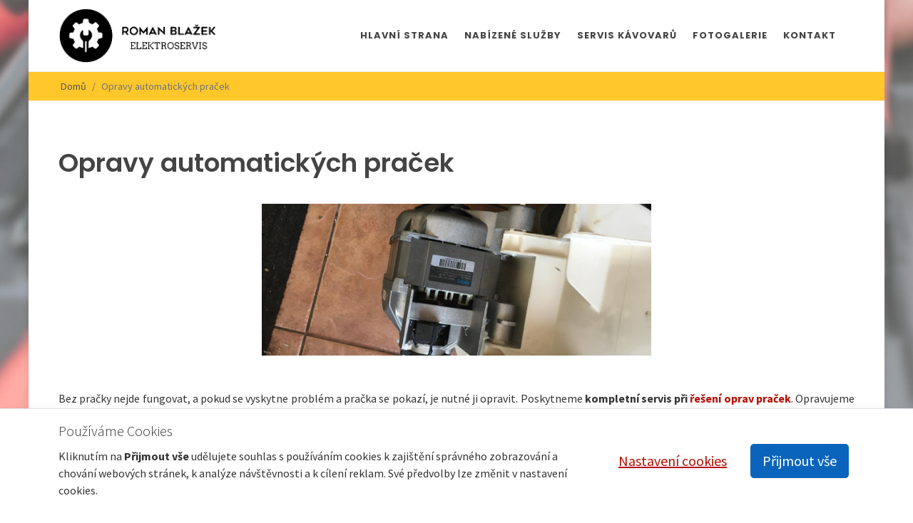

--- FILE ---
content_type: text/html; charset=UTF-8
request_url: https://www.servis-uh.cz/opravy-automatickych-pracek/
body_size: 5071
content:
<!DOCTYPE html>
<html lang="cs-CZ" dir="ltr" prefix="og: http://ogp.me/ns#" style="overflow-y: scroll;">
<head>
<meta charset="utf-8">
<meta http-equiv="content-type" content="text/html; charset=utf-8">
<!-- preconnect -->
<link rel="preconnect" href="https://static.servis-uh.cz" crossorigin>
<link rel="dns-prefetch" href="https://static.servis-uh.cz">
<link rel="preconnect" href="https://dynamic.servis-uh.cz" crossorigin>
<link rel="dns-prefetch" href="https://dynamic.servis-uh.cz">
<link rel="preconnect" href="https://fonts.googleapis.com" crossorigin>
<link rel="dns-prefetch" href="https://fonts.googleapis.com">
<link rel="preconnect" href="https://fonts.gstatic.com" crossorigin>
<link rel="dns-prefetch" href="https://fonts.gstatic.com">
<link rel="preconnect" href="https://cdnjs.cloudfare.com" crossorigin>
<link rel="dns-prefetch" href="https://cdnjs.cloudfare.com">
<link rel="preconnect" href="https://cdn.jsdelivr.net" crossorigin>
<link rel="dns-prefetch" href="https://cdn.jsdelivr.net">
<!--<link rel="preconnect" href="https://unpkg.com" crossorigin />-->
<!--<link rel="dns-prefetch" href="https://unpkg.com" />-->
<!-- preload -->
<link rel="preload" as="style" id="fwam-style-preload-fonts@" href="https://fonts.googleapis.com/css?family=Source+Sans+Pro:300,400,400i,700|Poppins:300,400,500,600,700|PT+Serif:400,400i&display=swap&subset=latin,latin-ext&ver=">
<link rel="preload" as="style" id="fwam-style-preload-style--nfw@1748333332" href="https://static.servis-uh.cz/media/tpl_canvas-6.5.2/css-themes/style--nfw-suh.min.css?ver=1748333332">
<!-- Viewport-->
<meta name="viewport" content="width=device-width, initial-scale=1, maximum-scale=1">
<!-- Favicon and Touch Icons (/suh)-->
<link rel="apple-touch-icon" sizes="120x120" href="/content/browser-data/suh/apple-touch-icon.png?v=240402">
<link rel="icon" type="image/png" sizes="32x32" href="/content/browser-data/suh/favicon-32x32.png?v=240402">
<link rel="icon" type="image/png" sizes="16x16" href="/content/browser-data/suh/favicon-16x16.png?v=240402">
<link rel="manifest" href="/content/browser-data/suh/site.webmanifest?v=240402">
<link rel="mask-icon" href="/content/browser-data/suh/safari-pinned-tab.svg?v=240402" color="#5bbad5">
<link rel="shortcut icon" href="/content/browser-data/suh/favicon.ico?v=240402">
<meta name="msapplication-TileColor" content="#b91d47">
<meta name="msapplication-config" content="/content/browser-data/suh/browserconfig.xml?v=240402">
<meta name="theme-color" content="#ffffff">
<title>Opravna praček Uherské Hradiště</title>
<!-- SEO Meta Tags-->
<meta name="description" content="Opravujeme automatické pračky různých značek v okolí Uherského Hradiště. Nabízíme kvalitně odvedenou práci za rozumnou cenu.">
<meta name="keywords" content="opravy, servis, opravna automatických praček, staré město, uherské hradiště">
<meta name="author" content="advertising-media.cz">
<!-- OpenGraph TAGS -->
<meta property="og:url" content="https://www.servis-uh.cz/opravy-automatickych-pracek/">
<meta property="og:type" content="article">
<meta property="og:title" content="Opravna praček Uherské Hradiště">
<meta property="og:description" content="Opravujeme automatické pračky různých značek v okolí Uherského Hradiště. Nabízíme kvalitně odvedenou práci za rozumnou cenu.">
<meta property="og:image" content="https://dynamic.servis-uh.cz/content/pageimages/0/lg/41.jpg?1730379051">
<!-- /OpenGraph TAGS -->
<link rel="canonical" href="https://www.servis-uh.cz/opravy-automatickych-pracek/">
<link rel="stylesheet" media="screen" id="fwam-style-fonts@" href="https://fonts.googleapis.com/css?family=Source+Sans+Pro:300,400,400i,700|Poppins:300,400,500,600,700|PT+Serif:400,400i&display=swap&subset=latin,latin-ext&ver=">
<link rel="stylesheet" media="screen" id="fwam-style-font-icons@" href="https://static.servis-uh.cz/media/tpl_canvas-6.5.2/css/nfw--font-icons.css?ver=">
<link rel="stylesheet" media="screen" id="fwam-style-animate@4.1.1" href="https://cdnjs.cloudflare.com/ajax/libs/animate.css/4.1.1/animate.compat.min.css">
<link rel="stylesheet" media="screen" id="fwam-style-magnific-popup@1.1.0" href="https://cdnjs.cloudflare.com/ajax/libs/magnific-popup.js/1.1.0/magnific-popup.css">
<link rel="stylesheet" media="screen" id="fwam-style-magnific-popup-diff@1.1.0-diff" href="https://static.servis-uh.cz/media/tpl_canvas-6.5.2/css/magnific-popup-diff.css?ver=1.1.0-diff">
<link rel="stylesheet" media="screen" id="fwam-style-radio-checkbox@" href="https://static.servis-uh.cz/media/tpl_canvas-6.5.2/css/components/radio-checkbox.css?ver=">
<link rel="stylesheet" media="screen" id="fwam-style-style--nfw@1748333332" href="https://static.servis-uh.cz/media/tpl_canvas-6.5.2/css-themes/style--nfw-suh.min.css?ver=1748333332">
<link rel="stylesheet" media="screen" id="fwam-style-fwam-common@1748333331" href="https://static.servis-uh.cz/media/fwam-common/css/fwam-common.css?ver=1748333331">
<!-- Google tag (gtag.js) -->
<script>
window.dataLayerGA4 = window.dataLayerGA4 || [];
function gtagGA4() {
;dataLayerGA4.push(arguments);
}
function consentUpdateGA4(consentvars, method = 'update') {
let gtag = gtagGA4, consents = {};
for (let k in consentvars) {
//console.log(k, consentvars[k]);
consents[k] = consentvars[k] ? 'granted' : 'denied';
}
//console.log(consents);
if (Object.entries(consents).length) {
gtag('consent', method, consents);
}
if (method === 'update' && 'ad_storage' in consents) {
gtag('set', 'ads_data_redaction', consents['ad_storage'] !== 'granted');
}
return consents;
}
(function (gtag) {
if (!0) {
let consDef = {"security_storage":true,"functional_storage":false,"personalization_storage":false,"analytics_storage":false,"ad_storage":false,"ad_user_data":false,"ad_personalization":false};
//console.log('consentDefaults raw:', consDef);
;consentUpdateGA4(consDef, 'default');
}
gtag('js', new Date());
gtag('config', 'UA-55617343-28', {});
if (0) {
gtag('get', 'UA-55617343-28', 'client_id', (clientID) => {
console.log('UA-55617343-28 clientID', {clientID});
});
}
})(gtagGA4);
if (!1) {
let consRes = {"security_storage":true,"functional_storage":false,"personalization_storage":false,"analytics_storage":false,"ad_storage":false,"ad_user_data":false,"ad_personalization":false};
//console.log('consentResolved raw:', consRes);
;consentUpdateGA4(consRes);
}
</script>
<script async src="https://www.googletagmanager.com/gtag/js?id=UA-55617343-28&amp;l=dataLayerGA4"></script>
<!-- fwam-header-tags/ -->
<!-- fwam-header-scripts/ -->
</head>
<body class="" style="">
<!--triggers for JS isMobileView()-->
<div style="position:fixed;top:0px;left:0px;width:0px;height:0px">
<div id="nfwTpl-mobile" class="d-block d-lg-none"></div>
<div id="nfwTpl-desktop" class="d-none d-lg-block"></div>
</div>
<div id="wrapper" class="clearfix d-flex flex-column" style="min-height: 100vh;">
<header id="header" class="full-header" data-mobile-sticky="true" data-logo-height="76" data-sticky-logo-height="36" data-mobile-logo-height="26">
<div id="header-wrap">
<div class="container">
<div class="header-row top-search-parent justify-content-center ">
<div id="logo" class="order-1 my-1 me-auto ">
<a href="/" class="standard-logo" data-mobile-logo="https://dynamic.servis-uh.cz/content/metadata/images/660c02ca61145-581692829.png?mobile">
<img src="https://dynamic.servis-uh.cz/content/metadata/images/660c02ca61145-581692829.png" alt="Logo" style="height:25px">
</a>
<a href="/" class="retina-logo" data-mobile-logo="https://dynamic.servis-uh.cz/content/metadata/images/660c02ca61145-581692829.png?mobile">
<img src="https://dynamic.servis-uh.cz/content/metadata/images/660c02ca61145-581692829.png" alt="Logo" style="height:25px">
</a>
</div>
<div id="primary-menu-trigger" class="order-3">
<svg class="svg-trigger" viewbox="0 0 100 100">
<path d="m 30,33 h 40 c 3.722839,0 7.5,3.126468 7.5,8.578427 0,5.451959 -2.727029,8.421573 -7.5,8.421573 h -20"></path>
<path d="m 30,50 h 40"></path>
<path d="m 70,67 h -40 c 0,0 -7.5,-0.802118 -7.5,-8.365747 0,-7.563629 7.5,-8.634253 7.5,-8.634253 h 20"></path>
</svg>
</div>
<nav class="primary-menu order-4">
<ul class="menu-container">
<li class="menu-item " data-nfw-menu-main-item-id="4">
<a class="menu-link" href="/"><div>Hlavní strana</div></a>
</li>
<li class="menu-item " data-nfw-menu-main-item-id="6">
<a class="menu-link" href="/nabizene-sluzby/"><div>Nabízené služby</div></a>
<ul class="sub-menu-container ">
<li class="menu-item " data-nfw-menu-main-item-id="57">
<a class="menu-link" href="/servis-susicek-na-pradlo/">
<div>Servis sušiček na prádlo </div>
</a>
</li>
<li class="menu-item " data-nfw-menu-main-item-id="56">
<a class="menu-link" href="/pozarucni-servis-susicek-na-ovoce/">
<div>Pozáruční servis sušiček na ovoce</div>
</a>
</li>
<li class="menu-item " data-nfw-menu-main-item-id="55">
<a class="menu-link" href="/montaz-sklokeramickych-a-indukcnich-varnych-desek/">
<div>Servis sklokeramických a indukčních varných desek</div>
</a>
</li>
<li class="menu-item " data-nfw-menu-main-item-id="47">
<a class="menu-link" href="/servis-mycek-na-nadobi/">
<div>Servis myček na nádobí</div>
</a>
</li>
<li class="menu-item " data-nfw-menu-main-item-id="44">
<a class="menu-link" href="/opravy-beznych-typu-pracek/">
<div>Opravy běžných typů praček</div>
</a>
</li>
<li class="menu-item " data-nfw-menu-main-item-id="7">
<a class="menu-link" href="/elektroservis-domacich-spotrebicu/">
<div>Elektroservis domácích spotřebičů</div>
</a>
</li>
<li class="menu-item " data-nfw-menu-main-item-id="24">
<a class="menu-link" href="/opravna-elektrickeho-naradi/">
<div>Opravna elektrického nářadí</div>
</a>
</li>
<li class="menu-item " data-nfw-menu-main-item-id="37">
<a class="menu-link" href="/servis-elektrickych-sekacek/">
<div>Servis elektrických sekaček</div>
</a>
</li>
</ul>
</li>
<li class="menu-item " data-nfw-menu-main-item-id="267">
<a class="menu-link" href="/servis-kavovaru/"><div>Servis kávovarů</div></a>
</li>
<li class="menu-item " data-nfw-menu-main-item-id="39">
<a class="menu-link" href="/fotogalerie/"><div>Fotogalerie</div></a>
</li>
<li class="menu-item " data-nfw-menu-main-item-id="8">
<a class="menu-link" href="/kontakt/"><div>Kontakt</div></a>
</li>
</ul>
</nav>
</div>
</div>
</div>
<div class="header-wrap-clone"></div>
</header>
<!-- Page Title
============================================= -->
<section id="page-title" class="page-title-mini page-title-right" style="background-color:#ffc72a">
<div class="container clearfix">
<ol class="breadcrumb " style="line-height: 2.5;">
<li class="breadcrumb-item">
<a href="/" title="Domů" class="text-nowrap">
<!--<i class="czi-home"></i>-->
Domů </a>
</li>
<li class="breadcrumb-item text-nowrap active" aria-current="page">
Opravy automatických praček </li>
</ol>
</div>
</section><!-- #page-title end -->
<div class="container">
</div>
<section id="content" class="flex-grow-1">
<div class="content-wrap smed-viewport-width">
<div class="container clearfix lightbox" data-plugin-options="{'delegate': 'a.lightbox-item', 'type': 'image', 'gallery': {'enabled': true}}">
<div id="nfw-core-info" style="display: none;" data-coreinstance="697174ddf281e"></div> <article class="postcontent">
<h1>Opravy automatických praček</h1>
<div class="row justify-content-center align-items-center">
<div class="col-12 col-md-10 col-lg-8 col-xl-6 mb-3">
<p><img src="data:image/svg+xml,%3Csvg xmlns='http://www.w3.org/2000/svg' viewBox='0 0 4 3'%3E%3C/svg%3E" alt="pračky servis" loading="lazy" data-src="/content/fck/images/pracky2.jpg" title="Servis pro pračky" class=" __nfw-auto-lazy__ lazy" style="max-width:100%; width:100%"></p>
</div>
</div>
<p style="text-align:justify">Bez pračky nejde fungovat, a pokud se vyskytne problém a pračka se pokazí, je nutné ji opravit. Poskytneme <strong>kompletní servis při </strong><a href="/oprava-pracky-ktera-se-vyplati/" target="_blank" title="Pozáruční servis praček"><strong>řešení oprav praček</strong></a>. Opravujeme pračky <strong>značek AEG, <a href="/automaticka-pracka-ardo-jako-nova-diky-nasemu-elektroservisu/" title="Opravy motorů a čerpadel praček Ardo, čištění i kontrola těsnění">Ardo</a>, Ariston, Beko, Bosch, Brandt, Candy, Electrolux, Fagor, Gorenje, Hoover, <a href="/servis-lg-mycky-pracky-susicky-i-vysavace/" title="Kompletní servis spotřebičů LG – opravy praček, myček i vysavačů">LG</a>, <a href="/opravujeme-pracky-miele-ve-zlinskem-kraji/" title="Servisujeme pračky Miele: Odborná péče pro dlouhou životnost">Miele</a>, Philco, Polar, Romo, Samsung, Siemens, Sital, Tatramat, Whirpool, Zanussi, Zerowatt</strong>.</p>
<p style="text-align:justify">Na základě stanovené diagnostiky a vámi odsouhlasené ceny, zrealizujeme opravu. Pokud je ale oprava nerentabilní, či pračku nelze opravit, poradíme s výběrem nové pračky.</p>
<p style="text-align:justify">Naším cílem je vaše spokojenost. Opravu se snažíme zrealizovat <strong>v co nejkratším termínu</strong> a <strong>za dobrou cenu</strong>. Veškeré opravy provádíme pomocí originálních náhradních dílů, na které se vztahuje záruka, kterou vždy sdělíme.</p>
</article>
</div>
</div>
</section>
<!-- Footer
============================================= -->
<footer id="footer" class="dark " style="background-color: #e04622; ">
<div class="container">
<!-- CHILD ELEMENT SHOULD BE .footer-widgets-wrap -->
</div>
<div id="copyrights" class="" style="background-color: #651300; ">
<div class="container">
<div class="row justify-content-between col-mb-15">
<div class="col-12 col-lg-auto text-center text-lg-start order-last order-lg-first">
<img src="https://dynamic.servis-uh.cz/content/metadata/images/1640174412.png" alt="logo-footer" class="mb-4">
<div><p>&copy; 2026&nbsp;<a href="http://advertising-media.cz">AM</a>&nbsp;| <a href="/zpracovani-osobnich-udaju-gdpr/">GDPR</a></p></div>
</div>
<div class="col-12 col-lg-auto text-center text-lg-end">
</div>
</div>
</div>
</div>
</footer>
</div>
<style scoped="">
.backstretch {
position:fixed;
left:0;
top:0;
margin:0;
padding:0;
overflow:hidden;
width:100%;
height:100%;
z-index:-999999;
}
.backstretch.backstretch-image {
background-position:center;
background-repeat:no-repeat;
background-size:cover;
}
</style>
<div class="d-none d-xl-block backstretch backstretch-image" style="background-image:url('/content/filemanager/pozadi/bg-servis.jpg');"></div>
<div id="gotoTop" class="icon-angle-up"></div>
<script>
window.scwJsPath = 'https://static.servis-uh.cz/media/tpl_canvas-6.5.2/js';
window.scwNFW_GOOGLEAPI_MAPKEY = 'AIzaSyDwBuuR6Z_CnZyx-_evsffLUw00PxdBTZw';
</script>
<script id="fwam-script-bootstrap.bundle@5.1.3" src="https://cdnjs.cloudflare.com/ajax/libs/twitter-bootstrap/5.1.3/js/bootstrap.bundle.min.js"></script>
<script id="fwam-script-jquery@3.6.3" src="https://cdnjs.cloudflare.com/ajax/libs/jquery/3.6.3/jquery.min.js"></script>
<script id="fwam-script-jRespond@1.0.0" src="https://cdnjs.cloudflare.com/ajax/libs/jRespond/1.0.0/js/jRespond.min.js"></script>
<script id="fwam-script-vanilla-lazyload@17.8.3" src="https://cdn.jsdelivr.net/npm/vanilla-lazyload@17.8.3/dist/lazyload.min.js"></script>
<script id="fwam-script-flexslider@2.7.2" src="https://cdnjs.cloudflare.com/ajax/libs/flexslider/2.7.2/jquery.flexslider.min.js"></script>
<script id="fwam-script-nfw--functions@1748333332" src="https://static.servis-uh.cz/media/tpl_canvas-6.5.2/js/nfw--functions.js?ver=1748333332"></script>
<script id="fwam-script-fwam-common@1748333331" src="https://static.servis-uh.cz/media/fwam-common/js/fwam-common.js?ver=1748333331"></script>
<!-- fwam-footer-scripts/ -->
</body>
</html>

--- FILE ---
content_type: text/html; charset=utf-8
request_url: https://www.servis-uh.cz/api2/fwam-gdpr/?returnUrl=%2Fopravy-automatickych-pracek%2F
body_size: 4343
content:
    <div class="fwam-gdpr">
            <div id="fwam_gdpr_panel"
         class="fixed-bottom bg-white border-top shadow w-100 _dark p-3"
         hidden=""
         data-gdpr-resolved=""
         >

                <div class="container">
            <div class="row align-items-center">
                <div class="col-md mb-3 mb-md-0">
                    <p class="lead mb-2">Používáme Cookies</p>
                    <p class="mb-1">
                        
    Kliknutím na <b>Přijmout vše</b> udělujete souhlas s používáním cookies k zajištění správného zobrazování a chování webových stránek, k analýze návštěvnosti a k cílení reklam.
    Své předvolby lze změnit v nastavení cookies.
                    </p>
                </div>
                <div class="col-md-auto text-center d-flex flex-column flex-xl-row">
                        <button type="button"
            class="btn btn-link btn-lg m-2"
                        data-bs-toggle="modal"
            data-bs-target="#fwam-gdpr-modal"
                        >Nastavení cookies</button>

            <button type="button"
                class="btn btn-trust-blue btn-lg _px-5 m-2"
                onclick="FWAM.GDPR_panel.resolveAll(this, 'accept-all')"
                >Přijmout vše</button>

                        </div>
            </div>
        </div>
    </div>
            <form method="post"
              action="/"
              style="margin:0;padding:0"
              onsubmit="event.preventDefault(); FWAM.GDPR_panel.resolveSections(this, event);return false;"              >
            <input type="hidden" name="action" value="fwam-cookies-settings" />
            <input type="hidden" name="returnUrl" value="/opravy-automatickych-pracek/" />
                <div class="modal fade " id="fwam-gdpr-modal"
         tabindex="-1"
         data-bs-backdrop="static" data-bs-keyboard="true" data-bs-focus="true" data-bs-show="true"         role="dialog"
         aria-labelledby="fwam-gdpr-modalLabel"
         aria-hidden="true"
         >

        <div class="modal-dialog modal-lg modal-dialog-scrollable modal-dialog-centered ">
            <div class="modal-content">
                <div class="modal-header">
                                            <div class="h4 modal-title m-0" id="fwam-gdpr-modalLabel">Nastavení cookies</div>
                                                <button type="button" class="btn-close" data-bs-dismiss="modal" aria-label="Zavřít"></button>
                                        </div>
                <div class="modal-body">
                            <div class="mb-5">
            
<p>
    Tento web používá cookies k zajištění správného fungování, zlepšení uživatelského zážitku, analýze návštěvnosti a přizpůsobení obsahu či reklam vašim potřebám.
    Některé cookies jsou nezbytné pro správnou funkčnost webu a jsou aktivní vždy. Ostatní cookies používáme pouze s vaším souhlasem, který můžete kdykoliv změnit.
</p><p>
    Cookies ukládají informace o vašem zařízení, preferencích nebo interakcích s naším webem.
    Tyto informace obvykle nejsou přímo spojeny s vaší identitou, ale pomáhají nám poskytovat obsah přizpůsobený vašim potřebám.
</p><p>
    Níže najdete konkrétní kategorie cookies, kde si můžete vybrat, které z nich chcete povolit.
    Mějte prosím na paměti, že zablokování některých typů cookies může ovlivnit funkčnost nebo vzhled webu.
    Informace o tom, jak data zpracováváme, najdete v našich zásadách ochrany osobních údajů.
</p><p>
    Své nastavení můžete kdykoliv změnit prostřednictvím odkazu v zápatí stránky.
</p>        <button type="button"
                class="btn btn-trust-blue btn-lg _px-5 d-block w-100 btn-lg mt-3"
                onclick="FWAM.GDPR_panel.resolveAll(this, 'accept-all')"
                >Přijmout vše</button>

                </div>
            <div class="accordion accordion-flush" id="fwam-gdpr5">
                <div class="accordion-item">
            <div class="h2 accordion-header" id="fwam-gdpr5-item-required-heading">
                <button type="button"
                        class="accordion-button  "
                        data-bs-toggle="collapse"
                        data-bs-target="#fwam-gdpr5-item-required"
                        aria-expanded="true"
                        aria-controls="fwam-gdpr5-item-required"
                        >Nezbytné soubory cookies</button>
            </div>
            <div id="fwam-gdpr5-item-required"
                 class="accordion-collapse collapse show"
                 aria-labelledby="fwam-gdpr5-item-required-heading"
                                  >
                <div class="accordion-body">                    <div class="d-flex flex-column flex-md-row justify-content-between align-items-center">
                        <div class="order-md-1 mx-md-2 flex-shrink-0">
                                                            <input type="hidden" name="section[required]" value="1" checked />
                                <span class="text-info fs-sm">VŽDY POVOLENO</span>
                                                        </div>
                        <div class="text-justify">
                            
    Nezbytné cookies jsou klíčové pro zajištění základní funkčnosti webových stránek a jejich správného fungování.
    Tyto soubory cookie umožňují například zabezpečení webu, správné zpracování formulářů, přihlašování uživatelů nebo přizpůsobení nastavení.
    Jsou automaticky aktivní a nelze je vypnout, protože by jinak web nemohl plnit svou funkci.
    Pokud je váš prohlížeč blokuje, některé části webu nemusí fungovat správně.
    Tyto cookies nevyžadují aktivní souhlas uživatele a neukládají žádné osobní údaje, které by bylo možné identifikovat.
                        </div>
                    </div>
                    </div>
            </div>
        </div>
                <div class="accordion-item">
            <div class="h2 accordion-header" id="fwam-gdpr5-item-analytics-heading">
                <button type="button"
                        class="accordion-button  "
                        data-bs-toggle="collapse"
                        data-bs-target="#fwam-gdpr5-item-analytics"
                        aria-expanded="true"
                        aria-controls="fwam-gdpr5-item-analytics"
                        >Analytické cookies</button>
            </div>
            <div id="fwam-gdpr5-item-analytics"
                 class="accordion-collapse collapse show"
                 aria-labelledby="fwam-gdpr5-item-analytics-heading"
                                  >
                <div class="accordion-body">                    <div class="d-flex flex-column flex-md-row justify-content-between align-items-center">
                        <div class="order-md-1 mx-md-2 flex-shrink-0">
                                                            <input type="radio" class="btn-check"
                                       name="section[analytics]"
                                       id="fwam-gdpr-analytics-disallow"
                                       autocomplete="off"
                                       value="0"
                                                                                                                     required=""
                                       />
                                <label class="btn btn-sm btn-outline-danger"
                                       for="fwam-gdpr-analytics-disallow">Nepovolit</label>
                                <input type="radio" class="btn-check"
                                       name="section[analytics]"
                                       id="fwam-gdpr-analytics-allow"
                                       autocomplete="off"
                                       value="1"
                                                                                                                     required=""
                                       />
                                <label class="btn btn-sm btn-outline-success"
                                       for="fwam-gdpr-analytics-allow">Povolit</label>

                                                        </div>
                        <div class="text-justify">
                            
    Analytické cookies pomáhají sledovat a analyzovat, jak uživatelé web používají.
    Umožňují například zjistit, které stránky jsou nejnavštěvovanější, a pomáhají vylepšovat funkčnost webu.
    Tyto cookies obvykle shromažďují anonymní data, ale v některých případech mohou obsahovat údaje, které uživatele nepřímo identifikují.
    Použití analytických cookies vyžaduje váš souhlas, který můžete kdykoli upravit.
                        </div>
                    </div>
                    </div>
            </div>
        </div>
                <div class="accordion-item">
            <div class="h2 accordion-header" id="fwam-gdpr5-item-functional-heading">
                <button type="button"
                        class="accordion-button  "
                        data-bs-toggle="collapse"
                        data-bs-target="#fwam-gdpr5-item-functional"
                        aria-expanded="true"
                        aria-controls="fwam-gdpr5-item-functional"
                        >Preferenční cookies</button>
            </div>
            <div id="fwam-gdpr5-item-functional"
                 class="accordion-collapse collapse show"
                 aria-labelledby="fwam-gdpr5-item-functional-heading"
                                  >
                <div class="accordion-body">                    <div class="d-flex flex-column flex-md-row justify-content-between align-items-center">
                        <div class="order-md-1 mx-md-2 flex-shrink-0">
                                                            <input type="radio" class="btn-check"
                                       name="section[functional]"
                                       id="fwam-gdpr-functional-disallow"
                                       autocomplete="off"
                                       value="0"
                                                                                                                     required=""
                                       />
                                <label class="btn btn-sm btn-outline-danger"
                                       for="fwam-gdpr-functional-disallow">Nepovolit</label>
                                <input type="radio" class="btn-check"
                                       name="section[functional]"
                                       id="fwam-gdpr-functional-allow"
                                       autocomplete="off"
                                       value="1"
                                                                                                                     required=""
                                       />
                                <label class="btn btn-sm btn-outline-success"
                                       for="fwam-gdpr-functional-allow">Povolit</label>

                                                        </div>
                        <div class="text-justify">
                            
    Funkční cookies zajišťují přizpůsobení webu vašim preferencím, například ukládáním zvoleného jazyka, regionu nebo vzhledu.
    Nejsou nezbytné pro fungování webu, ale zvyšují komfort jeho používání. Bez těchto cookies mohou některé funkce pracovat omezeně.
    Obvykle neukládají osobní údaje, ale mohou uchovávat informace o vašem zařízení. Použití těchto cookies vyžaduje váš souhlas.
                        </div>
                    </div>
                    </div>
            </div>
        </div>
                <div class="accordion-item">
            <div class="h2 accordion-header" id="fwam-gdpr5-item-marketing-heading">
                <button type="button"
                        class="accordion-button  "
                        data-bs-toggle="collapse"
                        data-bs-target="#fwam-gdpr5-item-marketing"
                        aria-expanded="true"
                        aria-controls="fwam-gdpr5-item-marketing"
                        >Marketingové cookies</button>
            </div>
            <div id="fwam-gdpr5-item-marketing"
                 class="accordion-collapse collapse show"
                 aria-labelledby="fwam-gdpr5-item-marketing-heading"
                                  >
                <div class="accordion-body">                    <div class="d-flex flex-column flex-md-row justify-content-between align-items-center">
                        <div class="order-md-1 mx-md-2 flex-shrink-0">
                                                            <input type="radio" class="btn-check"
                                       name="section[marketing]"
                                       id="fwam-gdpr-marketing-disallow"
                                       autocomplete="off"
                                       value="0"
                                                                                                                     required=""
                                       />
                                <label class="btn btn-sm btn-outline-danger"
                                       for="fwam-gdpr-marketing-disallow">Nepovolit</label>
                                <input type="radio" class="btn-check"
                                       name="section[marketing]"
                                       id="fwam-gdpr-marketing-allow"
                                       autocomplete="off"
                                       value="1"
                                                                                                                     required=""
                                       />
                                <label class="btn btn-sm btn-outline-success"
                                       for="fwam-gdpr-marketing-allow">Povolit</label>

                                                        </div>
                        <div class="text-justify">
                            
    Marketingové cookies se používají ke sledování uživatelského chování na webu a umožňují zobrazování cílené reklamy.
    Tyto cookies shromažďují informace o vašich zájmech, často ve spolupráci s externími reklamními platformami.
    Umožňují personalizaci reklamního obsahu napříč různými weby.
    Použití marketingových cookies vyžaduje váš souhlas, který můžete kdykoliv upravit.
                        </div>
                    </div>
                    </div>
            </div>
        </div>
            </div>
                    </div>
                                    <div class="modal-footer">
                                <button type="submit" class="btn btn-outline-trust-blue btn-lg">Přijmout vybrané</button>
                <button type="button"
                class="btn btn-trust-blue btn-lg _px-5 "
                onclick="FWAM.GDPR_panel.resolveAll(this, 'accept-all')"
                >Přijmout vše</button>

                                    </div>
                                </div>
        </div>
    </div>
            </form>
            </div>
    <script>
        'use strict';
        var FWAM = window.FWAM || {};

        /*
         * can use jQuery
         */

        (function (window, document, console, FWAM, modalId, panelId, nHiddenSec, undefined) {

            let PANEL = {
                action: 'fwam-cookies-settings',
                returnUrl: '/opravy-automatickych-pracek/',
                modal: document.getElementById(modalId),
                element: document.getElementById(panelId),
                hide: () => {
                    if (PANEL.element.hidden) {
                        // already hidden
                        return;
                    }
                    PANEL.element.hidden = true;
                    console.info('FWAM.GDPR_panel hidden');
                    ;gtagGA4('event', 'fwamCookiesPanelHidden');                },
                show: () => {
                    if (!PANEL.element.hidden) {
                        // already shown
                        return;
                    }
                    PANEL.element.hidden = false;
                    console.info('FWAM.GDPR_panel shown');
                    ;gtagGA4('event', 'fwamCookiesPanelShown');                },
                showDelayed: () => {
                    setTimeout(PANEL.show, nHiddenSec * 1000);
                },
                init: () => {
                    if (PANEL.element.dataset.gdprResolved) {
                        // already resolved, do not show
                        return;
                    }
                    if (nHiddenSec < 1) {
                        PANEL.show();
                        return;
                    }
                    PANEL.showDelayed();
                    /* TODO - attach events to modal */
                },
                /**/
                /**
                 * @param {Element} button
                 * @param {String} subaction
                 * @returns {undefined}
                 */
                resolveAll: (button, subaction) => {
                    // deal with accept-all & reject-all
                    let data = new URLSearchParams({
                        //xhr: true,
                        action: PANEL.action,
                        set: subaction,
                        returnUrl: PANEL.returnUrl, // not neccessary
                    });
                    console.log('FWAM.GDPR_panel resolveAll', button, subaction, data);
                    const resp = fetch(FWAM.str.appendParams('/?xhr', data));
                    resp.then((response) => response.json())
                            .then((data) => PANEL.resolved(data));
                },
                /**
                 * @param {Element} form
                 * @param {Event} evt
                 * @returns {undefined}
                 */
                resolveSections: (form, evt) => {
                    // deal with individual sections from form
                    let data = new FormData(form);
                    console.log('FWAM.GDPR_panel resolveSections', form, evt, data);
                    const resp = fetch('/?xhr', {
                        method: 'POST',
                        cache: 'no-cache',
                        body: data,
                    });
                    resp.then((response) => response.json())
                            .then((data) => PANEL.resolved(data));
                },
                /**
                 * @param {Object} data from JSON response of PANEL.action
                 * @returns {undefined}
                 */
                resolved: (data) => {
                    // do update actions after
                    let fwamSections = data.data.sectionsAllowed;
                    console.log('FWAM.GDPR_panel resolved', data, fwamSections);
                    PANEL.element.dataset.gdprResolved = true;
                    if (typeof bootstrap.Modal === "function") {
                        // BS >=5
                        let mi = bootstrap.Modal.getOrCreateInstance(PANEL.modal);
                        mi.hide();
                    } else {
                        // BS <=4
                        let mi = jQuery('#' + PANEL.modal.id);
                        mi.modal('hide');
                    }
                    PANEL.hide();
                    /*
                     * TODO call GA4 & GTM & FB consent update
                     */
                (function (consentUpdate, sections) {
                if (!sections) {
                    return;
                }
                let consentvars = {
                    'security_storage': sections['required'],
                    'functional_storage': sections['functional'],
                    'personalization_storage': sections['functional'],
                    'analytics_storage': sections['analytics'],
                    'ad_storage': sections['marketing'],
                    'ad_user_data': sections['marketing'],
                    'ad_personalization': sections['marketing'],
                };
                // .. //
                //consentvars.analytics_storage = sections['required'];
                // .. //
                consentUpdate(consentvars);
            })(consentUpdateGA4, fwamSections);
        gtagGA4('event', 'fwamCookiesResolved');                },
            };
            FWAM.GDPR_panel = PANEL;

            /* https://developer.mozilla.org/en-US/docs/Web/API/Document/DOMContentLoaded_event */
            //console.log(document.readyState);
            if (document.readyState === "loading") {
                document.addEventListener("DOMContentLoaded", PANEL.init);
            } else {
                PANEL.init();
            }
        })(window, document, console, FWAM, 'fwam-gdpr-modal', 'fwam_gdpr_panel', 2);

        if (!window.PANEL) {
            let PANEL = {};
        }
        window.PANEL = FWAM.GDPR_panel; // debug only

    </script>
    

--- FILE ---
content_type: text/css
request_url: https://static.servis-uh.cz/media/fwam-common/css/fwam-common.css?ver=1748333331
body_size: 2038
content:
.lds-dual-ring{display:block;width:80px;height:80px}.lds-dual-ring:after{content:" ";display:block;width:64px;height:64px;margin:8px;border-radius:50%;border:6px solid #bbb;border-color:#bbb transparent #bbb transparent;animation:lds-dual-ring 1.2s linear infinite}@keyframes lds-dual-ring{0%{transform:rotate(0deg)}100%{transform:rotate(360deg)}}:root{--fwamImagePlaceholderRatio:100%}.fwamImagePlaceholder,.nfwImagePlaceholder{position:relative;display:block}.fwamImagePlaceholder::before,.nfwImagePlaceholder::before{content:'';display:block;position:relative;width:100%;height:0;padding-bottom:var(--fwamImagePlaceholderRatio)}.fwamImagePlaceholder img,.nfwImagePlaceholder img{position:absolute;top:0;right:0;bottom:0;left:0;margin:auto;width:auto !important;height:auto !important;max-width:100%;max-height:100%}.fwamImagePlaceholder-10::before,.nfwImagePlaceholder-10::before{padding-bottom:10%}.fwamImagePlaceholder-15::before,.nfwImagePlaceholder-15::before{padding-bottom:15%}.fwamImagePlaceholder-20::before,.nfwImagePlaceholder-20::before{padding-bottom:20%}.fwamImagePlaceholder-25::before,.nfwImagePlaceholder-25::before{padding-bottom:25%}.fwamImagePlaceholder-30::before,.nfwImagePlaceholder-30::before{padding-bottom:30%}.fwamImagePlaceholder-35::before,.nfwImagePlaceholder-35::before{padding-bottom:35%}.fwamImagePlaceholder-40::before,.nfwImagePlaceholder-40::before{padding-bottom:40%}.fwamImagePlaceholder-45::before,.nfwImagePlaceholder-45::before{padding-bottom:45%}.fwamImagePlaceholder-50::before,.nfwImagePlaceholder-50::before{padding-bottom:50%}.fwamImagePlaceholder-55::before,.nfwImagePlaceholder-55::before{padding-bottom:55%}.fwamImagePlaceholder-60::before,.nfwImagePlaceholder-60::before{padding-bottom:60%}.fwamImagePlaceholder-65::before,.nfwImagePlaceholder-65::before{padding-bottom:65%}.fwamImagePlaceholder-70::before,.nfwImagePlaceholder-70::before{padding-bottom:70%}.fwamImagePlaceholder-75::before,.nfwImagePlaceholder-75::before{padding-bottom:75%}.fwamImagePlaceholder-80::before,.nfwImagePlaceholder-80::before{padding-bottom:80%}.fwamImagePlaceholder-85::before,.nfwImagePlaceholder-85::before{padding-bottom:85%}.fwamImagePlaceholder-90::before,.nfwImagePlaceholder-90::before{padding-bottom:90%}.fwamImagePlaceholder-95::before,.nfwImagePlaceholder-95::before{padding-bottom:95%}.fwamImagePlaceholder-100::before,.nfwImagePlaceholder-100::before{padding-bottom:100%}a.fwamVideoPlaceholder.fwamVideo-youtube:after,a.nfwVideoPlaceholder.fwamVideo-youtube:after,.fwamVideoPlaceholder2.fwamVideo-youtube:after{background-size:68px 48px;background-image:url("data:image/svg+xml,%3Csvg xmlns='http://www.w3.org/2000/svg' height='100%25' version='1.1' viewBox='0 0 68 48' width='100%25'%3E%3Cpath class='ytp-large-play-button-bg' d='M66.52,7.74c-0.78-2.93-2.49-5.41-5.42-6.19C55.79,.13,34,0,34,0S12.21,.13,6.9,1.55 C3.97,2.33,2.27,4.81,1.48,7.74C0.06,13.05,0,24,0,24s0.06,10.95,1.48,16.26c0.78,2.93,2.49,5.41,5.42,6.19 C12.21,47.87,34,48,34,48s21.79-0.13,27.1-1.55c2.93-0.78,4.64-3.26,5.42-6.19C67.94,34.95,68,24,68,24S67.94,13.05,66.52,7.74z' fill='%23f00'%3E%3C/path%3E%3Cpath d='M 45,24 27,14 27,34' fill='%23fff'%3E%3C/path%3E%3C/svg%3E")}.fwamVideoPlaceholder,.nfwVideoPlaceholder{background-color:#000}a.fwamVideoPlaceholder,a.nfwVideoPlaceholder{display:block;position:relative;width:100%;padding-top:56.25%}a.fwamVideoPlaceholder *,a.nfwVideoPlaceholder *{position:absolute;top:0;width:100%;height:100%}a.fwamVideoPlaceholder:after,a.nfwVideoPlaceholder:after{content:'';display:inline-block;position:absolute;top:0;bottom:0;left:0;right:0;background-repeat:no-repeat;background-position:center;background-image:url("../images/video-play.png")}div.fwamVideoPlaceholder .fwamVideo-loader,div.nfwVideoPlaceholder .fwamVideo-loader{margin:auto;position:absolute;top:0;bottom:0;left:0;right:0}.fwamVideoPlaceholder2{display:block;position:relative;width:100%;padding-top:56.25%;overflow:hidden}.fwamVideoPlaceholder2>*{position:absolute}.fwamVideoPlaceholder2>picture,.fwamVideoPlaceholder2>img{top:0;width:100%;height:100%}.fwamVideoPlaceholder2:after{content:'';display:inline-block;position:absolute;top:0;bottom:0;left:0;right:0;background-repeat:no-repeat;background-position:center;background-image:url("../images/video-play.png")}[data-fwam-smarteditor-element]{position:relative;min-width:1rem;min-height:1rem;z-index:500}[data-fwam-smarteditor-element]:before{display:block;position:absolute;width:2rem;height:2rem;line-height:2rem;text-align:center;z-index:1000;cursor:pointer;opacity:0.6;border-radius:0.7rem;visibility:hidden}.smed-element-show-handle [data-fwam-smarteditor-element]:before{visibility:visible}[data-fwam-smarteditor-element="group"]:hover:before,[data-fwam-smarteditor-element="group"].smed-element-current:before{content:'GR';top:-1rem;right:-1rem;background-color:lightblue}[data-fwam-smarteditor-element="block"]:hover:before,[data-fwam-smarteditor-element="block"].smed-element-current:before{content:'BL';top:.5rem;right:.5rem;background-color:salmon}[data-fwam-smarteditor-block-type="text"],[data-smed-edit-content-before]{min-height:1rem;min-width:1rem;box-shadow:0px 0px 12px #becee3}[data-fwam-smarteditor-block-type="image"] img{min-height:1rem;min-width:1rem;box-shadow:0px 0px 12px #b2dbcf}[data-fwam-smarteditor-block-type="video"] a[href]{min-height:1rem;min-width:1rem;box-shadow:0px 0px 12px #ecbe8d}.smed-control-handle-group,.smed-control-handle-block{display:block;position:absolute;top:0;left:0;width:2rem;height:2rem;line-height:2rem;text-align:center;z-index:1000;cursor:pointer;opacity:0.6;border-radius:0.7rem;visibility:hidden}.smed-control-handle-group.smed-handle-visible,.smed-control-handle-block.smed-handle-visible{visibility:visible}.smed-control-handle-group{background-color:lightblue}.smed-control-handle-block{background-color:salmon}[data-fwam-smarteditor-element]:after{content:'';display:block;position:absolute;top:0;right:0;width:100%;height:100%;border:1px dotted transparent;z-index:-10}[data-fwam-smarteditor-element]:hover:after,[data-fwam-smarteditor-element].smed-element-current:after{border-color:lightgray}.smed-element-show-boundary [data-fwam-smarteditor-element]:after{border-color:lightgray}[data-fwam-smarteditor-element="group"]:hover:after,[data-fwam-smarteditor-element="group"].smed-element-current:after{border-width:2px;border-style:dashed;border-color:blue}[data-fwam-smarteditor-element="block"]:hover:after,[data-fwam-smarteditor-element="block"].smed-element-current:after{border-width:2px;border-style:dotted;border-color:salmon}.smed-offcanvas-mobile-menu{position:fixed;right:0;top:0;width:calc(100% - 1290px);min-width:360px;max-width:450px;height:100vh;z-index:999999;transform:translateX(100%);transition:0.2s}.smed-offcanvas-mobile-menu.active{transform:translateX(0)}.smed-offcanvas-mobile-menu.inactive{transform:translateX(calc(100% + 60px))}.smed-offcanvas-menu-close{position:absolute;top:0;right:0;text-align:center;width:3em;height:3em;line-height:3em;background:gray}.smed-offcanvas-menu-close i{vertical-align:sub;font-size:1.75em}.smed-offcanvas-menu-close:hover,.smed-offcanvas-menu-close:focus{color:white}.smed-offcanvas-wrapper{overflow:auto;height:100%;box-shadow:0 0 100px 0 rgba(0,0,0,0.4);background-color:white}.smed-offcanvas-inner-content{padding:1rem;display:flex;flex-direction:column}.smed-offcanvas-widget-area{margin-bottom:15px;padding-bottom:15px;border-bottom:1px dotted gray}:root{--smed-viewport-width:100vw}.smed-viewport-width{--smed-viewport-width:100%}.smed-fullwidth{width:var(--smed-viewport-width);margin-left:calc(calc(var(--smed-viewport-width) - 100%)/-2)}form.was-validated .invalid-field,form.was-validated .invalid-field+.chzn-container,form.was-validated .invalid-field+.chosen-container,form.was-validated .invalid-label{border:1px dotted red;box-shadow:3px 3px 5px red}img{max-width:100%;height:auto}
/*# sourceMappingURL=fwam-common.css.map */


--- FILE ---
content_type: application/javascript
request_url: https://static.servis-uh.cz/media/fwam-common/js/fwam-common.js?ver=1748333331
body_size: 4500
content:
/* 
 * @author: René Panák (rene.panak@seznam.cz)
 */

'use strict';
var FWAM = window.FWAM || {};
var SmEdRun = window.SmEdRun || {};

(function (window, document, console, FWAM, undefined) {

    FWAM.dom = FWAM.dom || {};
    FWAM.str = FWAM.str || {};
    FWAM.tools = FWAM.tools || {};

    /* DOM */

    /**
     * @link https://davidwalsh.name/convert-html-stings-dom-nodes
     * @param {String} str HTML string
     * @returns {DOMParser.prototype.parseFromString.doc.body.childNodes|NodeListOf}
     */
    FWAM.dom.getNodes = (str) => new DOMParser().parseFromString(str, 'text/html').body.childNodes;

    /**
     * @link https://stackoverflow.com/a/26061122
     * @link https://stackoverflow.com/a/13392818
     * @param {Node|Element} wrap
     */
    FWAM.dom.runGhostScript = (ghost) => {
        let parent = ghost.parentElement, spirit = document.createElement('script');
        //console.log({ghost, parent, spirit});
        //return;
        spirit.async = ghost.async;
        spirit.defer = ghost.defer;
        if (ghost.src) {
            spirit.src = ghost.src;
        }
        if (ghost.innerText) {
            spirit.appendChild(document.createTextNode(ghost.innerText));
        }
        parent.insertBefore(spirit, ghost);
        parent.removeChild(ghost);

    };

    /**
     * @link https://stackoverflow.com/a/26061122
     * @link https://stackoverflow.com/a/13392818
     * @param {Node|Element} wrap
     */
    FWAM.dom.runGhostScripts = (wrap) => wrap.querySelectorAll('script').forEach(FWAM.dom.runGhostScript);

    /* /DOM */

    /* STR */

    /**
     * @param {String} pattern /some-path/?varName=${varVal}
     * @param {Object} vars {varVal:'value'}
     * @returns {String}
     */
    FWAM.str.replaceVars = (pattern, vars) => {
        Object.entries(vars).forEach((itm) => {
            pattern = pattern.replaceAll('${' + itm[0] + '}', itm[1]);
        });
        return pattern;
    };

    /**
     * @param {String} url
     * @param {URLSearchParams|Object} params
     * @returns {String}
     */
    FWAM.str.appendParams = (url, params) => {
        url += (url.indexOf('?') < 0) ? '?' : '&';
        if (!(params instanceof URLSearchParams)) {
            params = new URLSearchParams(params);
        }
        url += params.toString();
        return url;
    };

    /* /STR */

    /* TOOLS */

    /**
     * TimeoutUnique
     * @param {object} timeoutObject {name: (string), delay: (int), tid: null}
     * @param {callable} callback function
     */
    FWAM.tools.timeoutUq = (timeoutObject, callback) => {
        if (timeoutObject.tid) {
            clearTimeout(timeoutObject.tid);
            //console.warn('TimeoutUnique cleared previous', timeoutObject);
        }
        timeoutObject.tid = setTimeout(callback, timeoutObject.delay);
        //console.warn('TimeoutUnique set', timeoutObject);
    };

    /* /TOOLS */

})(window, document, console, FWAM);

(function (document, console, $, FWAM, SmEdRun, undefined) {

    /**
     * Works with YouTube
     * @param {type} element
     * @returns {Boolean}
     */
    function videoPlaceholder_replace(element) {
        //console.log('videoPlaceholder_replace', {element});

        let href = element.href || '';
        if (!href) {
            console.error(`fwamVideoPlaceholder: empty HREF`);
            return false;
        }

        let wrapperClass = element.className;
        //console.log(wrapperClass, {element});

        let videoSrc = '';

        // pattern: youtu(.be|be.com)/
        if (href.match(/youtu(.be|be.com)\//) !== null) {
            // youtube only...

            let found = null;
            let videoId = null;

            if (
                    (found = href.match(/.be\/([\w-]{11})(\/|\?|$)/))
                    && found.length > 1
                    ) {
                // pattern: .be/([\w-]{11})(/|\?|$)
                // match: https://youtu.be/VIDEOID
                videoId = found[1];
                //console.log(videoId);
                videoSrc = `https://www.youtube.com/embed/${videoId}`;
            } else if (
                    (found = href.match(/embed\/([\w-]{11})(\/|\?|$)/))
                    && found.length > 1
                    ) {
                // pattern: embed/([\w-]{11})(/|\?|$)
                // match: https://www.youtube.com/embed/VIDEOID
                videoId = found[1];
                //console.log(videoId);
                videoSrc = `https://www.youtube.com/embed/${videoId}`;
            } else if (
                    (found = href.match(/[?&]v=([\w-]{11})/))
                    && found.length > 1
                    ) {
                // pattern: [?&]v=([\w-]{11})
                // match: https://www.youtube.com/watch?v=VIDEOID&list=xxxx
                // match: https://www.youtube.com/watch?list=xxxx&v=VIDEOID
                videoId = found[1];
                //console.log(videoId);
                videoSrc = `https://www.youtube.com/embed/${videoId}`;
            }
        }

        if (!videoSrc) {
            console.error('cannot set videoSrc');
            return false;
        }

        let html = `
<div class="${wrapperClass} ratio ratio-16x9 embed-responsive embed-responsive-16by9">
    <div class="fwamVideo-loader lds-dual-ring"></div>
    <iframe class="embed-responsive-item" allow="accelerometer; autoplay; clipboard-write; encrypted-media; gyroscope; picture-in-picture" allowfullscreen="" frameborder="0" src="${videoSrc}" title="YouTube video player"></iframe>
</div>
`;
        //console.log(html);

        element.outerHTML = html;

        return true;
    }

    /**
     * @param {Node} rootElement
     * @param {string} childSelector `input[type=checkbox]${childSelector}`
     * @param {bool} select
     * @returns {undefined}
     */
    function inputCheckbox_selectAll(rootElement, childSelector = '', select = true) {
        let list = rootElement.querySelectorAll(`input[type=checkbox]${childSelector}`);
        list.forEach((ele) => {
            ele.checked = select;
        });
    }

    /**
     * Admin session refresher
     * taken from handleNFWChecker in 'media/libs/metronic/js/app-cl.js'
     * @returns {undefined}
     */
    function initAdminSessionRefresher() {
        setInterval(() => {
            const resp = fetch('/admin/structure/');
            resp.then(() => {
                console.info('Admin session refreshed');
            });
        }, 600e3); // every 10 minutes
    }

    /* SmEdRun */

    SmEdRun.tobjResizeViewportWidth = {
        name: 'tobjResizeViewportWidth',
        delay: 20,
        tid: null
    };
    SmEdRun.enableAdaptViewportWidth = () => {
        const ro = new ResizeObserver((entries) => {
            //console.log(['VIEWPORT was resized', entries]);
            FWAM.tools.timeoutUq(SmEdRun.tobjResizeViewportWidth, () => {
                //console.log(['VIEWPORT was resized (exec)', entries]);
                entries.forEach(entry => {
                    let ele = entry.target;
                    ele.style.setProperty('--smed-viewport-width', ele.clientWidth + 'px');
                });
            });
        });
        let elements = document.querySelectorAll('.smed-viewport-width,[style*="--smed-viewport-width:"]');
        //console.log(['SmEdRun.enableAdaptViewportWidth', elements]);
        if (0 && !elements.length) {
            elements.push(document.body); // Uncaught TypeError: (NodeList).push is not a function
        }
        console.log(['SmEdRun.enableAdaptViewportWidth', elements]);
        elements.forEach(ele => ro.observe(ele));
    };

    SmEdRun.tobjPictureResize = {
        name: 'tobjPictureResize',
        delay: 1e3,
        tid: null
    };
    SmEdRun.enableWatchPictureSources = () => {
        const ro = new ResizeObserver((entries) => {
            //console.log(['PICTURE was resized', entries]);
            FWAM.tools.timeoutUq(SmEdRun.tobjPictureResize, () => {
                console.log(['PICTURE was resized (exec)', entries]);
                entries.forEach(ele => {
                    //console.log(ele, ele.target);
                    let picture = ele.target;
                    let img = picture.querySelector('img');
                    console.log({picture, img}, img.clientWidth, img.currentSrc);
                });
            });
        });
        let elements = document.querySelectorAll('picture');
        console.log(['SmEdRun.enableWatchPictureSources', elements]);
        if (!elements.length) {
            return;
        }
        elements.forEach(ele => ro.observe(ele));
    };

    /* /SmEdRun */

    /* 
     * initialization
     */

    SmEdRun.enableAdaptViewportWidth();
    //SmEdRun.enableWatchPictureSources(); // uncomment or call for debug purposes

    window.addEventListener('load', () => {

        $('body').on('click', 'a.nfwVideoPlaceholder, a.fwamVideoPlaceholder', function (evt) {
            //console.log('click a.nfwVideoPlaceholder', {evt});
            let res = videoPlaceholder_replace(evt.currentTarget);
            //console.info(res);
            return !res;
            //return false;
        });

        $('body').on('click', '.fwamSelectAll, .fwamUnSelectAll', (evt) => {
            //console.log('click: .fwamSelectAll, .fwamUnSelectAll', {evt});
            let target = evt.target;
            let select = target.classList.contains('fwamSelectAll');
            let rootSelector = target.dataset.fwamSelectAllRoot;
            if (!rootSelector) {
                console.error('fwamSelectAll: rootSelector not set! (fwamSelectAllRoot)', target);
                return;
            }
            let root = document.querySelector(target.dataset.fwamSelectAllRoot);
            inputCheckbox_selectAll(root, '', select);
        });

        if (document.location.pathname.startsWith('/front-admin/')) {
            initAdminSessionRefresher();
        }

    });

})(document, console, jQuery, FWAM, SmEdRun);

(function () {

    let loggingEnabled = false;

    /**
     *
     * @type Object
     */
    let logEventOptions = {
        capture: true,
        passive: true,
    };

    /**
     *
     * @type Array
     */
    let logEvent = [];

    /**
     *
     * @returns {undefined}
     */
    function dumpEventLog() {
        console.log(logEvent);
    }

    /**
     *
     * @returns {undefined}
     */
    function clearEventLog() {
        logEvent = [];
    }

    /**
     *
     * @returns {undefined}
     */
    function workEventLog() {
        if (logEvent.length > 0) {
            dumpEventLog();
            clearEventLog();
        }
    }

    /**
     *
     * @param {Event} event
     * @returns {undefined}
     */
    function logEventCallback(event) {
        logEvent.push({type: event.type, time: event.timeStamp, evt: event});
        //console.log({type: event.type, time: event.timeStamp}, event);
    }

    if (loggingEnabled) {

        document.addEventListener('load', logEventCallback, logEventOptions, true);
        document.addEventListener('ready', logEventCallback, logEventOptions, true);
        //document.addEventListener('mouseover', logEventCallback, logEventOptions, true); // kinda too much
        document.addEventListener('click', logEventCallback, logEventOptions, true);
        document.addEventListener('focusin', logEventCallback, logEventOptions, true);
        document.addEventListener('focusout', logEventCallback, logEventOptions, true);
        document.addEventListener('beforescriptexecute', logEventCallback, logEventOptions, true);
        document.addEventListener('afterscriptexecute', logEventCallback, logEventOptions, true);
        document.addEventListener('keydown', logEventCallback, logEventOptions, true);
        document.addEventListener('keyup', logEventCallback, logEventOptions, true);
        //document.addEventListener('drag', logEventCallback, logEventOptions, true); // too much
        //document.addEventListener('dragover', logEventCallback, logEventOptions, true); // too much
        document.addEventListener('dragstart', logEventCallback, logEventOptions, true);
        document.addEventListener('dragend', logEventCallback, logEventOptions, true);
        //document.addEventListener('dragenter', logEventCallback, logEventOptions, true); // too much
        //document.addEventListener('dragleave', logEventCallback, logEventOptions, true); // too much
        document.addEventListener('drop', logEventCallback, logEventOptions, true);

        let di = setInterval(workEventLog, 3000);

        /*
         * on leave, disable interval, and run this by yourself
         */
        if (0) {
            clearInterval(di);
            workEventLog();
        }

    }

})();

/*
 * print_nfw_gdpr
 *
 * @param {type} window
 * @param {type} document
 * @param {type} FWAM
 * @param {type} console
 * @param {type} undefined
 * @returns {undefined}
 */
(function (window, document, console, FWAM, undefined) {

    let GDPR = {
        AJAX_URL: '/api2/fwam-gdpr/', // returnUrl, bsver
        ROOT_ID: 'fwam-gdpr',
        ROOT_ID_SEL: '#fwam-gdpr',
        ROOT_CLASS: 'fwam-gdpr',
        ROOT_CLASS_SEL: '.fwam-gdpr',
        MODAL_ID: 'fwam-gdpr-modal',
        init: () => {
            console.log('GDPR:init');

            let syncGDPR = document.getElementById('nfw-gdpr-status');
            //console.log(syncGDPR);
            if (syncGDPR) {
                console.log(syncGDPR, syncGDPR.dataset, syncGDPR.dataset.nfwGdprStatus);
                console.warn('FWAM GDPR: ASYNC cannot be used, cos SYNC is already loaded!');
                return;
            }

            GDPR.fetch();

            let modalId = GDPR.MODAL_ID; // MAKE DYNAMIC ?!
            GDPR.dealModalLinks(modalId);
        },
        /**
         * @param {String} modalId
         * @returns {undefined}
         */
        dealModalLinks: (modalId) => {
            document.querySelectorAll('[data-fwam-js-subtext="**GDPR-MODAL-OPEN**"]').forEach((itm) => {
                //console.log(itm);
                // data-bs-toggle="modal" data-bs-target="#fwam-gdpr-modal"
                let ds = itm.dataset;
                ds.bsToggle = 'modal';
                ds.bsTarget = '#' + modalId;
            });
        },
        /**
         * Parse nodes and append parsed nodes into BODY
         * @param {String} html
         * @returns {undefined}
         */
        insert: (html) => {
            console.log('GDPR:insert');
            let nodes = FWAM.dom.getNodes(html);
            document.body.append(...nodes);
        },
        /**
         * Put HTML into innerHTML of some root element, Create it id does not exists yet
         * @param {String} html
         * @returns {undefined}
         */
        insert2: (html) => {
            console.log('GDPR:insert2');
            let root = document.getElementById(GDPR.ROOT_ID);
            if (!root) {
                root = document.createElement('div');
                root.id = GDPR.ROOT_ID;
                document.body.append(root);
            }
            root.innerHTML = html;
            FWAM.dom.runGhostScripts(root);
        },
        /**
         * Append unparsed HTML to BODY. Replace previously appended (implies element of known selector)
         * @param {String} html
         * @returns {undefined}
         */
        insert3: (html) => {
            console.log('GDPR:insert3');
            document.querySelectorAll(GDPR.ROOT_CLASS_SEL).forEach(itm => itm.remove());
            document.body.insertAdjacentHTML('beforeend', html);
        },
        fetch: async () => {
            console.log('GDPR:fetch');
            let url = FWAM.str.appendParams(GDPR.AJAX_URL, {
                returnUrl: [window.location.pathname, window.location.search, window.location.hash].join(''),
                //bsver: 5, // 4|5
                //hiddenSec: 0, // now
                //hiddenSec: 5, // late
                //btnClose: 1,
                //btnRejectAll: 1,
            });
            //console.log(url);
            const resp = await fetch(url, {
            });
            let text = await resp.text();
            //console.log('GDPR:fetch: ', text);
            //GDPR.insert(text);
            GDPR.insert2(text);
            //GDPR.insert3(text);
            //console.log('GDPR:fetch done');
        },
    };
    FWAM.GDPR_control = GDPR;

    /* https://developer.mozilla.org/en-US/docs/Web/API/Document/DOMContentLoaded_event */
    //console.log(document.readyState);
    if (document.readyState === "loading") {
        // Loading hasn't finished yet
        document.addEventListener("DOMContentLoaded", GDPR.init);
    } else {
        // `DOMContentLoaded` has already fired
        GDPR.init();
    }
})(window, document, console, FWAM);

if (!window.GDPR) {
    let GDPR = {};
}
window.GDPR = FWAM.GDPR_control; // debug only
